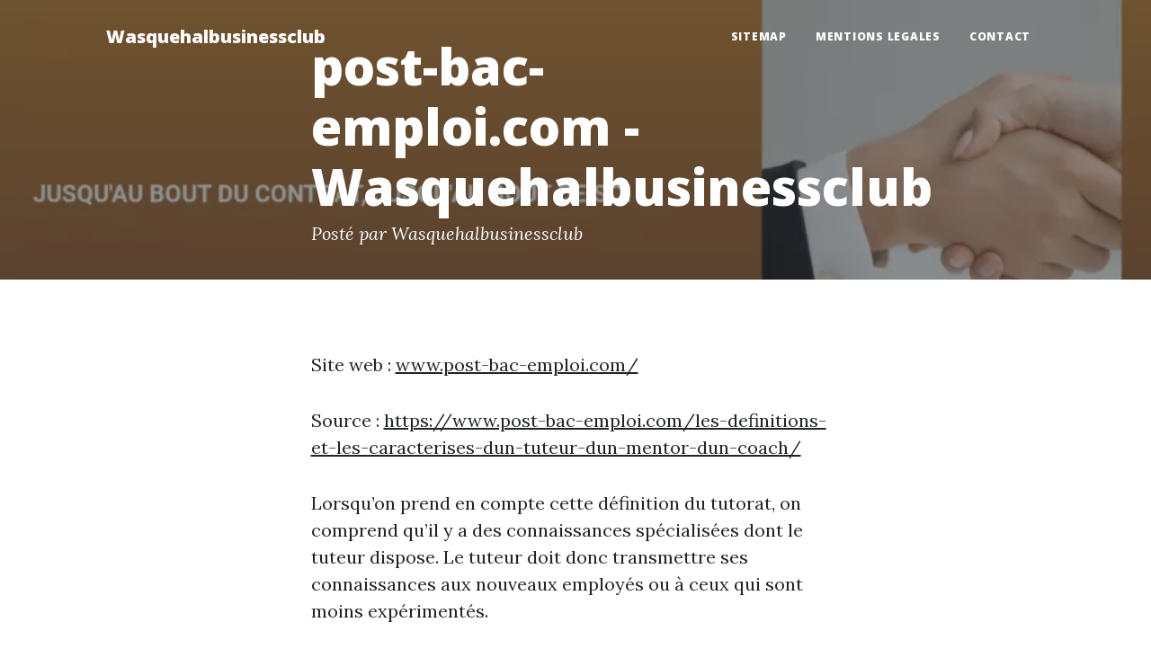

--- FILE ---
content_type: text/html; charset=utf-8
request_url: https://www.wasquehalbusinessclub.fr/achats-directs-et-indirects-quelle-organisation-post-bac-emploi/
body_size: 1707
content:
<!DOCTYPE html>
<html lang="fr">
    <head>
        <meta charset="utf-8" />
        <meta name="viewport" content="width=device-width, initial-scale=1, shrink-to-fit=no" />
        <meta name="description" content="" />
        <meta name="author" content="" />
        <link rel="canonical" href="https://www.wasquehalbusinessclub.fr/achats-directs-et-indirects-quelle-organisation-post-bac-emploi/" />
        
        <title>post-bac-emploi.com - Wasquehalbusinessclub</title>
        <link rel="icon" type="image/x-icon" href="../assets/favicon.ico" />
        <!-- Google fonts-->
        <link href="https://fonts.googleapis.com/css?family=Lora:400,700,400italic,700italic" rel="stylesheet" type="text/css" />
        <link href="https://fonts.googleapis.com/css?family=Open+Sans:300italic,400italic,600italic,700italic,800italic,400,300,600,700,800" rel="stylesheet" type="text/css" />
        <!-- Core theme CSS (includes Bootstrap)-->
        <link href="../css/styles.css" rel="stylesheet" />
    </head>
    <body>
        <!-- Navigation-->
        <nav class="navbar navbar-expand-lg navbar-light" id="mainNav">
            <div class="container px-4 px-lg-5">
                <a class="navbar-brand" href="https://www.wasquehalbusinessclub.fr/">Wasquehalbusinessclub</a>
                <button class="navbar-toggler" type="button" data-bs-toggle="collapse" data-bs-target="#navbarResponsive" aria-controls="navbarResponsive" aria-expanded="false" aria-label="Toggle navigation">
                    Menu
                    <i class="fas fa-bars"></i>
                </button>
                <div class="collapse navbar-collapse" id="navbarResponsive">
                    <ul class="navbar-nav ms-auto py-4 py-lg-0">
                        <li class="nav-item"><a class="nav-link px-lg-3 py-3 py-lg-4" href="../sitemap.html">sitemap</a></li>
                        <li class="nav-item"><a class="nav-link px-lg-3 py-3 py-lg-4" href="../mentions-legales.html">mentions legales</a></li>
                        <li class="nav-item"><a class="nav-link px-lg-3 py-3 py-lg-4" href="../contact.html">Contact</a></li>
                    </ul>
                </div>
            </div>
        </nav>
        <!-- Page Header-->
        <header class="masthead" style="background-image: url('../assets/img/800x450-post-bac-emploi.com.webp')">
            <div class="container position-relative px-4 px-lg-5">
                <div class="row gx-4 gx-lg-5 justify-content-center">
                    <div class="col-md-10 col-lg-8 col-xl-7">
                        <div class="post-heading">
                            <h1>post-bac-emploi.com - Wasquehalbusinessclub</h1>
                            <span class="meta">
                                Posté par Wasquehalbusinessclub
                            </span>
                        </div>
                    </div>
                </div>
            </div>
        </header>
        <!-- Post Content-->
        <article class="mb-4">
            <div class="container px-4 px-lg-5">
                <div class="row gx-4 gx-lg-5 justify-content-center">
                    <div class="col-md-10 col-lg-8 col-xl-7">
                        <p>Site web : <a href="https://www.post-bac-emploi.com/">www.post-bac-emploi.com/</a></p>
                        <p>Source : <a href="https://www.post-bac-emploi.com/les-definitions-et-les-caracterises-dun-tuteur-dun-mentor-dun-coach/">https://www.post-bac-emploi.com/les-definitions-et-les-caracterises-dun-tuteur-dun-mentor-dun-coach/</a></p>
                        <p>Lorsqu’on prend en compte cette définition du tutorat, on comprend qu’il y a des connaissances spécialisées dont le tuteur dispose. Le tuteur doit donc transmettre ses connaissances aux nouveaux employés ou à ceux qui sont moins expérimentés. </p>
                        <img class="img-fluid" src="../assets/img/800x450-post-bac-emploi.com.webp" alt="" />
                        <p>Source : <a href="https://www.post-bac-emploi.com/les-definitions-et-les-caracterises-dun-tuteur-dun-mentor-dun-coach/">https://www.post-bac-emploi.com/les-definitions-et-les-caracterises-dun-tuteur-dun-mentor-dun-coach/</a></p>
                        <p>Aspects professionnels ou conciliation travail-vie personnelle, accompagnement lors des transitions professionnelles. Mais le tutorat contribue aussi fortement à une culture d'apprentissage, il élargit les connaissances et les compétences de chacun à partir du capital de connaissances et de compétences des apprenants.</p>
                    </div>
                </div>
            </div>
        </article><!-- Footer-->
        <footer class="border-top">
            <div class="container px-4 px-lg-5">
                <div class="row gx-4 gx-lg-5 justify-content-center">
                    <div class="col-md-10 col-lg-8 col-xl-7">
                        <div class="small text-center text-muted fst-italic">Copyright &copy; wasquehalbusinessclub.fr 2023</div>
                    </div>
                </div>
            </div>
        </footer>
        <!-- Bootstrap core JS-->
        <script src="https://cdn.jsdelivr.net/npm/bootstrap@5.1.3/dist/js/bootstrap.bundle.min.js"></script>
        <!-- Core theme JS-->
        <script src="../js/scripts.js"></script>
    <script defer src="https://static.cloudflareinsights.com/beacon.min.js/vcd15cbe7772f49c399c6a5babf22c1241717689176015" integrity="sha512-ZpsOmlRQV6y907TI0dKBHq9Md29nnaEIPlkf84rnaERnq6zvWvPUqr2ft8M1aS28oN72PdrCzSjY4U6VaAw1EQ==" data-cf-beacon='{"version":"2024.11.0","token":"50018c5119de4317a172f980cde56913","r":1,"server_timing":{"name":{"cfCacheStatus":true,"cfEdge":true,"cfExtPri":true,"cfL4":true,"cfOrigin":true,"cfSpeedBrain":true},"location_startswith":null}}' crossorigin="anonymous"></script>
</body>
</html>